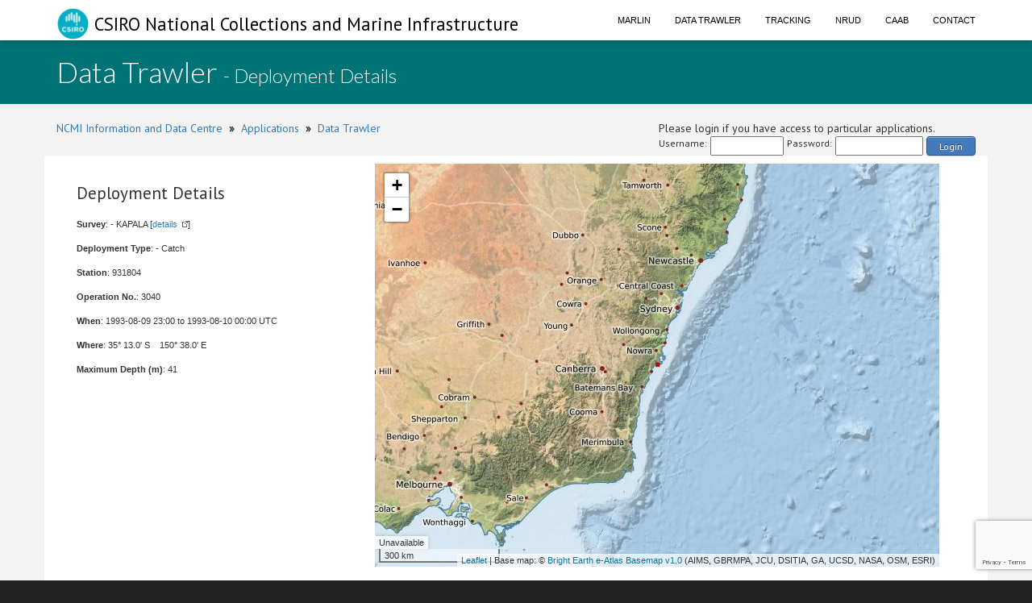

--- FILE ---
content_type: text/html;charset=UTF-8
request_url: https://www.cmar.csiro.au/data/trawler/deployment_details.cfm?deployment_id=81406
body_size: 14860
content:
<!doctype html>
<html lang="en">
<head>
<title>Data Trawler</title>
<meta name="viewport" content="width=device-width, initial-scale=1, shrink-to-fit=no">
<meta http-equiv="Content-Type" content="text/html; charset=UTF-8">
<link rel="stylesheet" href="/data/common/bootstrap3/css/bootstrap.css" />
<link rel="stylesheet" href="/data/common/web_media/idc/font-awesome.css" />
<link rel="stylesheet" href="/data/common/web_media/idc/style.css" />
<link rel="stylesheet" href="/data/common/web_media/idc/syntax.css" />
<link href="https://fonts.googleapis.com/css?family=Lato:400,300|PT+Sans" rel="stylesheet" type="text/css">
<link href="/data/common/web_media/css/trawler.css" rel="stylesheet" type="text/css">
<link href="/data/common/jquery/select2-4.0.7/css/select2.min.css" rel="stylesheet" type="text/css">
<link href="/data/common/jquery/select2-4.0.7/css/select2-bootstrap.min.css" rel="stylesheet" type="text/css">
<link href="/data/common/jquery/ui/jquery-ui-1.9.2.custom.css" rel="stylesheet" type="text/css">
<link href="/data/common/jquery/datatables/datatables.min.css" rel="stylesheet" type="text/css">
<script type="text/javascript" language="JavaScript" src="/data/common/jquery/jquery-1.10.2.min.js"></script>
<script type="text/javascript" language="JavaScript" src="/data/common/jquery/jquery.tablesorter.min.js"></script>
<script type="text/javascript" language="JavaScript" src="/data/common/jquery/ui/jquery-ui-1.9.2.custom.min.js"></script>
<script type="text/javascript" language="JavaScript" src="/data/common/jquery/jquery-ui-timepicker-addon.js"></script>
<script type="text/javascript" language="JavaScript" src="/data/common/jquery/jquery.shorten.1.0.js"></script>
<script type="text/javascript" language="JavaScript" src="/data/common/jquery/select2-4.0.7/js/select2.min.js"></script>
<script type="text/javascript" language="JavaScript" src="/data/common/jquery/jquery.chained.js"></script>
<script type="text/javascript" language="JavaScript" src="/data/common/jquery/datatables/datatables.min.js"></script>
<script src="/data/common/bootstrap3/js/bootstrap.js"></script>
<script src="/data/common/plotly.js-1.54.5/dist/plotly.min.js" charset="utf-8"></script>
<script src="https://www.google.com/recaptcha/api.js"></script>
<script>function onSubmit(token) {document.getElementById("login-process-form").submit();}</script>
<!-- Global site tag (gtag.js) - Google Analytics -->
<script async src="https://www.googletagmanager.com/gtag/js?id=UA-46122762-1"></script>
<script>
window.dataLayer = window.dataLayer || [];
function gtag(){dataLayer.push(arguments);}
gtag('js', new Date());
gtag('config', 'UA-46122762-1');
</script>
<!-- Global site tag (gtag.js) - Google Analytics -->
<script async src="https://www.googletagmanager.com/gtag/js?id=UA-46122762-7"></script>
<script>
window.dataLayer = window.dataLayer || [];
function gtag(){dataLayer.push(arguments);}
gtag('js', new Date());
gtag('config', 'UA-46122762-7');
</script>
<style type="text/css">
.left_col {float:left; width:500px; margin-left:10px}
.right_col {float:right; width:800px; margin-left:20px}
</style>
<style type="text/css">
img.tooltip_icon {border: none;}
/**
* Map Examples Specific
*/
.smallmap {
width: 700px;
height: 350px;
border: 1px solid #ccc;
}
.smallermap {
width: 500px;
height: 200px;
border: 1px solid #ccc;
}
.smallestmap {
width: 400px;
height: 200px;
border: 1px solid #ccc;
}
#tags {
display: none;
}
</style>
</head>
<body>
<div id="header">
<nav class="navbar navbar-fixed-top">
<div class="container">
<div class="navbar-header">
<a class="navbar-brand" href="https://research.csiro.au/ncmi-idc/">
<div id="logo"><img src="/data/common/web_media/icons/csiro_small_logo_plain.png"> CSIRO National Collections and Marine Infrastructure</div>
</a>
<button type="button" class="navbar-toggle collapsed" data-toggle="collapse" data-target="#navigationbar" aria-expanded="false">
<span class="sr-only">Toggle navigation</span>
<span class="icon-bar"></span>
<span class="icon-bar"></span>
<span class="icon-bar"></span>
</button>
</div>
<div class="collapse navbar-collapse" id="navigationbar">
<ul class="nav navbar-nav navbar-right">
<li><a title="Marlin metadata catalogue" href="https://marlin.csiro.au">Marlin</a></li>
<li><a title="Data Trawler - download marine data" href="/data/trawler/">Data Trawler</a></li>
<li><a title="Data Tracking" href="/data/tracking/">Tracking</a></li>
<li><a title="NRUD - Near Real-time Underway Data" href="/data/underway/">NRUD</a></li>
<li><a title="CAAB - marine taxonomic catalogue" href="/data/caab/">CAAB</a></li>
<li><a title="Send the Data Centre a request" href="/data/requests/">Contact</a></li>
</ul>
</div>
</div>
</nav>
</div>
<div id="title" class="container-fluid">
<div class="container">
<h1>
Data Trawler <span style="font-size:24px"> - Deployment Details</span>
</h1>
</div>
</div>
<div class="container" id="content">
<div>
<div class="pull-left">
<a href="https://research.csiro.au/ncmi-idc/">NCMI Information and Data Centre</a> &nbsp;<b>&raquo;</b>&nbsp; 
<a href="/data/">Applications</a>
&nbsp;<b>&raquo;</b>&nbsp; <a href="/data/trawler/">Data Trawler</a>
</div>
<div class="pull-right">
Please login if you have access to particular applications.
<span style="font-size:12px;">
<form id='login-process-form' action="/data/trawler/login_process.cfm" method="post" style="display:flex;"><div style="margin-right:4px;"> Username: </div><input name="username" type="text" size="12" style="margin-right:4px;"><div style="margin-right:4px;"> Password: </div><input name="password" type="password" size="15" style="margin-right:4px;" autocomplete="off"><button class="g-recaptcha button-link"
data-sitekey="6LeakuQZAAAAAE_YgqBDlbFYAuTgVRFSm_VO8HQN"
data-callback='onSubmit' data-action='login' id="use_now_utc">Login</button></form>
</span>
</div>
<div style="clear:both;"></div>
</div>
<div class="row">
<link rel="stylesheet" href="/data/common/leaflet/leaflet.css" />
<script src="/data/common/leaflet/leaflet.js"></script>
<link rel="stylesheet" href="/data/common/leaflet/L.Control.MousePosition.css" />
<script src="/data/common/leaflet/L.Control.MousePosition.js"></script>
<style type="text/css">
.left_col {float:left; width:350px; margin-left:10px}
.right_col {float:left; width:350px; margin-left:20px}
.spacer { clear : both; }
</style>
<style>
#map { height: 500px; width:700px;}
</style>
<div>
<div class="left_col">
<h3>Deployment Details</h3>
<p><b>Survey</b>: - KAPALA [<a class="external" href="survey_details.cfm?survey=KAPALA">details</a>]</p>
<p><b>Deployment Type</b>: - Catch </p>
<p><b>Station</b>: 931804</p>
<p><b>Operation No.</b>: 3040</p>
<p><b>When</b>: 
1993-08-09 23:00
to
1993-08-10 00:00
UTC
</p>
<p><b>Where</b>: 
35&deg; 13.0' S &nbsp;&nbsp;
150&deg; 38.0' E
</p>
<p><b>Maximum Depth (m)</b>: 41 </p>
</div>
<div class="right_col">
<div id="map"></div>
</div>
<div class="spacer"></div>
</div>
<div id="indent">
<h5>Gear used</h5>
<table class="data_border">
<tr><th>Net</th><th>Sample</th><th>Start</th><th>End</th><th>Start depth</th><th>End depth</th><th>Method</th><th>Effort</th></tr>
<tr>
<td> 
Engel ballon </td>
<td></td>
<td>1993-08-09 23:00</td>
<td>1993-08-10 00:00</td>
<td>37</td>
<td>41</td>
<td>?</td>
<td>60 Minutes</td>
</tr>
</table>
</div>
<h4>Catch Composition</h4>
<div id="indent">
<table class="table">
<tr ><th>CAAB</th><Th>Taxa</th><th>Count</th> <th>Weight (kg)</th></tr>
<tr class="rowon">
<td><a href="/data/caab/taxon_report.cfm?caab_code=37019004">37019004</a> </td>
<td>
<i>Sphyrna zygaena</i> </td>
<td>1</td>
<td></td>
</tr>
<tr class="rowon">
<td><a href="/data/caab/taxon_report.cfm?caab_code=37469002">37469002</a> </td>
<td>
<i>Allomycterus pilatus</i> </td>
<td>2</td>
<td></td>
</tr>
<tr class="rowon">
<td><a href="/data/caab/taxon_report.cfm?caab_code=37027006">37027006</a> </td>
<td>
<i>Trygonorrhina fasciata</i> </td>
<td>14</td>
<td></td>
</tr>
<tr class="rowon">
<td><a href="/data/caab/taxon_report.cfm?caab_code=37027009">37027009</a> </td>
<td>
<i>Aptychotrema rostrata</i> </td>
<td>3</td>
<td></td>
</tr>
<tr class="rowon">
<td><a href="/data/caab/taxon_report.cfm?caab_code=37038004">37038004</a> </td>
<td>
<i>Urolophus paucimaculatus</i> </td>
<td>15</td>
<td></td>
</tr>
<tr class="rowon">
<td><a href="/data/caab/taxon_report.cfm?caab_code=37038018">37038018</a> </td>
<td>
<i>Urolophus kapalensis</i> </td>
<td>15</td>
<td></td>
</tr>
<tr class="rowon">
<td><a href="/data/caab/taxon_report.cfm?caab_code=37039001">37039001</a> </td>
<td>
<i>Myliobatis tenuicaudata</i> </td>
<td>19</td>
<td></td>
</tr>
<tr class="rowon">
<td><a href="/data/caab/taxon_report.cfm?caab_code=37141001">37141001</a> </td>
<td>
<i>Gonorynchus greyi</i> </td>
<td>2</td>
<td></td>
</tr>
<tr class="rowon">
<td><a href="/data/caab/taxon_report.cfm?caab_code=37264004">37264004</a> </td>
<td>
<i>Zeus faber</i> </td>
<td>1</td>
<td></td>
</tr>
<tr class="rowon">
<td><a href="/data/caab/taxon_report.cfm?caab_code=37287045">37287045</a> </td>
<td>
<i>Maxillicosta whitleyi</i> </td>
<td>15</td>
<td></td>
</tr>
<tr class="rowon">
<td><a href="/data/caab/taxon_report.cfm?caab_code=37287048">37287048</a> </td>
<td>
<i>Centropogon australis</i> </td>
<td>2</td>
<td></td>
</tr>
<tr class="rowon">
<td><a href="/data/caab/taxon_report.cfm?caab_code=37288001">37288001</a> </td>
<td>
<i>Chelidonichthys kumu</i> </td>
<td>1</td>
<td></td>
</tr>
<tr class="rowon">
<td><a href="/data/caab/taxon_report.cfm?caab_code=37288002">37288002</a> </td>
<td>
<i>Lepidotrigla papilio</i> </td>
<td>35</td>
<td></td>
</tr>
<tr class="rowon">
<td><a href="/data/caab/taxon_report.cfm?caab_code=37288032">37288032</a> </td>
<td>
<i>Lepidotrigla argus</i> </td>
<td>15</td>
<td></td>
</tr>
<tr class="rowon">
<td><a href="/data/caab/taxon_report.cfm?caab_code=37296007">37296007</a> </td>
<td>
<i>Platycephalus caeruleopunctatus</i> </td>
<td>4</td>
<td></td>
</tr>
<tr class="rowon">
<td><a href="/data/caab/taxon_report.cfm?caab_code=37296036">37296036</a> </td>
<td>
<i>Platycephalus grandispinis</i> </td>
<td>50</td>
<td></td>
</tr>
<tr class="rowon">
<td><a href="/data/caab/taxon_report.cfm?caab_code=37330014">37330014</a> </td>
<td>
<i>Sillago flindersi</i> </td>
<td>5</td>
<td></td>
</tr>
<tr class="rowon">
<td><a href="/data/caab/taxon_report.cfm?caab_code=37337003">37337003</a> </td>
<td>
<i>Trachurus novaezelandiae</i> </td>
<td>15</td>
<td></td>
</tr>
<tr class="rowon">
<td><a href="/data/caab/taxon_report.cfm?caab_code=37337004">37337004</a> </td>
<td>
<i>Caranx georgianus</i> </td>
<td>6</td>
<td></td>
</tr>
<tr class="rowon">
<td><a href="/data/caab/taxon_report.cfm?caab_code=37367002">37367002</a> </td>
<td>
<i>Paristiopterus labiosus</i> </td>
<td>2</td>
<td></td>
</tr>
<tr class="rowon">
<td><a href="/data/caab/taxon_report.cfm?caab_code=37400003">37400003</a> </td>
<td>
<i>Kathetostoma laeve</i> </td>
<td>5</td>
<td></td>
</tr>
<tr class="rowon">
<td><a href="/data/caab/taxon_report.cfm?caab_code=37427001">37427001</a> </td>
<td>
<i>Foetorepus calauropomus</i> </td>
<td>5</td>
<td></td>
</tr>
<tr class="rowon">
<td><a href="/data/caab/taxon_report.cfm?caab_code=37427015">37427015</a> </td>
<td>
<i>Repomucenus calcaratus</i> </td>
<td>5</td>
<td></td>
</tr>
<tr class="rowon">
<td><a href="/data/caab/taxon_report.cfm?caab_code=37460002">37460002</a> </td>
<td>
<i>Pseudorhombus jenynsii</i> </td>
<td>1</td>
<td></td>
</tr>
<tr class="rowon">
<td><a href="/data/caab/taxon_report.cfm?caab_code=37460031">37460031</a> </td>
<td>
<i>Pseudorhombus tenuirastrum</i> </td>
<td>22</td>
<td></td>
</tr>
<tr class="rowon">
<td><a href="/data/caab/taxon_report.cfm?caab_code=37465003">37465003</a> </td>
<td>
<i>Eubalichthys mosaicus</i> </td>
<td>2</td>
<td></td>
</tr>
<tr class="rowon">
<td><a href="/data/caab/taxon_report.cfm?caab_code=37465005">37465005</a> </td>
<td>
<i>Meuschenia scabra</i> </td>
<td>9</td>
<td></td>
</tr>
<tr class="rowon">
<td><a href="/data/caab/taxon_report.cfm?caab_code=37465006">37465006</a> </td>
<td>
<i>Nelusetta ayraud</i> </td>
<td>1</td>
<td></td>
</tr>
<tr class="rowon">
<td><a href="/data/caab/taxon_report.cfm?caab_code=37466002">37466002</a> </td>
<td>
<i>Anoplocapros inermis</i> </td>
<td>35</td>
<td></td>
</tr>
<tr class="rowon">
<td><a href="/data/caab/taxon_report.cfm?caab_code=37466008">37466008</a> </td>
<td>
<i>Tetrosomus reipublicae</i> </td>
<td>35</td>
<td></td>
</tr>
<tr class="rowon">
<td><a href="/data/caab/taxon_report.cfm?caab_code=37024001">37024001</a> </td>
<td>
<i>Squatina australis</i> </td>
<td>2</td>
<td></td>
</tr>
</table>
</div>
<script>
var map = L.map('map', {center: [-35.217, 150.633], zoom:6, minZoom:3});
L.tileLayer.wms('https://www.cmar.csiro.au/geoserver/wms',{
layers:'ea-be:World_Bright-Earth-e-Atlas-basemap',
attribution: 'Base map: &copy; <a href="http://e-atlas.org.au/data/uuid/ac57aa5a-233b-4c2c-bd52-1fb40a31f639">Bright Earth e-Atlas Basemap v1.0</a> (AIMS, GBRMPA, JCU, DSITIA, GA, UCSD, NASA, OSM, ESRI)',
transparent: true}).addTo(map);
var greenIcon = new L.Icon({
iconUrl: 'https://raw.githubusercontent.com/pointhi/leaflet-color-markers/master/img/marker-icon-2x-green.png',
iconSize: [15, 30]
});
var greenIcon = new L.Icon({
// iconUrl: 'https://raw.githubusercontent.com/pointhi/leaflet-color-markers/master/img/marker-icon-2x-green.png',
iconUrl: '/data/common/web_media/icons/rbull[1].gif',
iconSize: [12, 12]
});
L.control.scale({imperial:false,maxWidth:200}).addTo(map);
L.control.mousePosition({numDigits:4}).addTo(map);
var marker = L.marker([-35.217,150.633],{icon:greenIcon}).addTo(map);
</script>
</div>
<div class="pull-left">
<a href="https://research.csiro.au/ncmi-idc/">NCMI Information and Data Centre</a> &nbsp;<b>&raquo;</b>&nbsp;
<a href="/data/">Applications</a>
&nbsp;<b>&raquo;</b>&nbsp; <a href="/data/trawler/">Data Trawler</a>
</div>
</div>
<div id="footer_idc" class="container-fluid">
<div class="container">
<ul class="list-inline list-inline--generous content-area pull-left">
<li>
<a class="list-inline__item" href="http://www.csiro.au/en/About/Footer/Copyright"><span style="color:white;">Copyright</span></a>
</li>
<li>
<a class="list-inline__item" href="http://www.csiro.au/en/About/Footer/Legal-notice"><span style="color:white;">Legal notice and disclaimer</span></a>
</li>
<li>
<a class="list-inline__item" href="http://www.csiro.au/en/About/Access-to-information/Privacy"><span style="color:white;">Your privacy</span></a>
</li>
<li>
<a class="list-inline__item" href="http://www.csiro.au/en/About/Footer/Accessibility"><span style="color:white;">Accessibility</span></a>
</li>
<li class="list-inline__item">
<a class="list-inline__item" href="http://www.csiro.au/en/Contact"><span style="color:white;">CSIRO General enquires</span></a>
</li>
</ul>
</div>
</div>
</div>
</body>
</html>


--- FILE ---
content_type: text/html; charset=utf-8
request_url: https://www.google.com/recaptcha/api2/anchor?ar=1&k=6LeakuQZAAAAAE_YgqBDlbFYAuTgVRFSm_VO8HQN&co=aHR0cHM6Ly93d3cuY21hci5jc2lyby5hdTo0NDM.&hl=en&v=7gg7H51Q-naNfhmCP3_R47ho&size=invisible&sa=login&anchor-ms=20000&execute-ms=15000&cb=o7bajrly066i
body_size: 48274
content:
<!DOCTYPE HTML><html dir="ltr" lang="en"><head><meta http-equiv="Content-Type" content="text/html; charset=UTF-8">
<meta http-equiv="X-UA-Compatible" content="IE=edge">
<title>reCAPTCHA</title>
<style type="text/css">
/* cyrillic-ext */
@font-face {
  font-family: 'Roboto';
  font-style: normal;
  font-weight: 400;
  font-stretch: 100%;
  src: url(//fonts.gstatic.com/s/roboto/v48/KFO7CnqEu92Fr1ME7kSn66aGLdTylUAMa3GUBHMdazTgWw.woff2) format('woff2');
  unicode-range: U+0460-052F, U+1C80-1C8A, U+20B4, U+2DE0-2DFF, U+A640-A69F, U+FE2E-FE2F;
}
/* cyrillic */
@font-face {
  font-family: 'Roboto';
  font-style: normal;
  font-weight: 400;
  font-stretch: 100%;
  src: url(//fonts.gstatic.com/s/roboto/v48/KFO7CnqEu92Fr1ME7kSn66aGLdTylUAMa3iUBHMdazTgWw.woff2) format('woff2');
  unicode-range: U+0301, U+0400-045F, U+0490-0491, U+04B0-04B1, U+2116;
}
/* greek-ext */
@font-face {
  font-family: 'Roboto';
  font-style: normal;
  font-weight: 400;
  font-stretch: 100%;
  src: url(//fonts.gstatic.com/s/roboto/v48/KFO7CnqEu92Fr1ME7kSn66aGLdTylUAMa3CUBHMdazTgWw.woff2) format('woff2');
  unicode-range: U+1F00-1FFF;
}
/* greek */
@font-face {
  font-family: 'Roboto';
  font-style: normal;
  font-weight: 400;
  font-stretch: 100%;
  src: url(//fonts.gstatic.com/s/roboto/v48/KFO7CnqEu92Fr1ME7kSn66aGLdTylUAMa3-UBHMdazTgWw.woff2) format('woff2');
  unicode-range: U+0370-0377, U+037A-037F, U+0384-038A, U+038C, U+038E-03A1, U+03A3-03FF;
}
/* math */
@font-face {
  font-family: 'Roboto';
  font-style: normal;
  font-weight: 400;
  font-stretch: 100%;
  src: url(//fonts.gstatic.com/s/roboto/v48/KFO7CnqEu92Fr1ME7kSn66aGLdTylUAMawCUBHMdazTgWw.woff2) format('woff2');
  unicode-range: U+0302-0303, U+0305, U+0307-0308, U+0310, U+0312, U+0315, U+031A, U+0326-0327, U+032C, U+032F-0330, U+0332-0333, U+0338, U+033A, U+0346, U+034D, U+0391-03A1, U+03A3-03A9, U+03B1-03C9, U+03D1, U+03D5-03D6, U+03F0-03F1, U+03F4-03F5, U+2016-2017, U+2034-2038, U+203C, U+2040, U+2043, U+2047, U+2050, U+2057, U+205F, U+2070-2071, U+2074-208E, U+2090-209C, U+20D0-20DC, U+20E1, U+20E5-20EF, U+2100-2112, U+2114-2115, U+2117-2121, U+2123-214F, U+2190, U+2192, U+2194-21AE, U+21B0-21E5, U+21F1-21F2, U+21F4-2211, U+2213-2214, U+2216-22FF, U+2308-230B, U+2310, U+2319, U+231C-2321, U+2336-237A, U+237C, U+2395, U+239B-23B7, U+23D0, U+23DC-23E1, U+2474-2475, U+25AF, U+25B3, U+25B7, U+25BD, U+25C1, U+25CA, U+25CC, U+25FB, U+266D-266F, U+27C0-27FF, U+2900-2AFF, U+2B0E-2B11, U+2B30-2B4C, U+2BFE, U+3030, U+FF5B, U+FF5D, U+1D400-1D7FF, U+1EE00-1EEFF;
}
/* symbols */
@font-face {
  font-family: 'Roboto';
  font-style: normal;
  font-weight: 400;
  font-stretch: 100%;
  src: url(//fonts.gstatic.com/s/roboto/v48/KFO7CnqEu92Fr1ME7kSn66aGLdTylUAMaxKUBHMdazTgWw.woff2) format('woff2');
  unicode-range: U+0001-000C, U+000E-001F, U+007F-009F, U+20DD-20E0, U+20E2-20E4, U+2150-218F, U+2190, U+2192, U+2194-2199, U+21AF, U+21E6-21F0, U+21F3, U+2218-2219, U+2299, U+22C4-22C6, U+2300-243F, U+2440-244A, U+2460-24FF, U+25A0-27BF, U+2800-28FF, U+2921-2922, U+2981, U+29BF, U+29EB, U+2B00-2BFF, U+4DC0-4DFF, U+FFF9-FFFB, U+10140-1018E, U+10190-1019C, U+101A0, U+101D0-101FD, U+102E0-102FB, U+10E60-10E7E, U+1D2C0-1D2D3, U+1D2E0-1D37F, U+1F000-1F0FF, U+1F100-1F1AD, U+1F1E6-1F1FF, U+1F30D-1F30F, U+1F315, U+1F31C, U+1F31E, U+1F320-1F32C, U+1F336, U+1F378, U+1F37D, U+1F382, U+1F393-1F39F, U+1F3A7-1F3A8, U+1F3AC-1F3AF, U+1F3C2, U+1F3C4-1F3C6, U+1F3CA-1F3CE, U+1F3D4-1F3E0, U+1F3ED, U+1F3F1-1F3F3, U+1F3F5-1F3F7, U+1F408, U+1F415, U+1F41F, U+1F426, U+1F43F, U+1F441-1F442, U+1F444, U+1F446-1F449, U+1F44C-1F44E, U+1F453, U+1F46A, U+1F47D, U+1F4A3, U+1F4B0, U+1F4B3, U+1F4B9, U+1F4BB, U+1F4BF, U+1F4C8-1F4CB, U+1F4D6, U+1F4DA, U+1F4DF, U+1F4E3-1F4E6, U+1F4EA-1F4ED, U+1F4F7, U+1F4F9-1F4FB, U+1F4FD-1F4FE, U+1F503, U+1F507-1F50B, U+1F50D, U+1F512-1F513, U+1F53E-1F54A, U+1F54F-1F5FA, U+1F610, U+1F650-1F67F, U+1F687, U+1F68D, U+1F691, U+1F694, U+1F698, U+1F6AD, U+1F6B2, U+1F6B9-1F6BA, U+1F6BC, U+1F6C6-1F6CF, U+1F6D3-1F6D7, U+1F6E0-1F6EA, U+1F6F0-1F6F3, U+1F6F7-1F6FC, U+1F700-1F7FF, U+1F800-1F80B, U+1F810-1F847, U+1F850-1F859, U+1F860-1F887, U+1F890-1F8AD, U+1F8B0-1F8BB, U+1F8C0-1F8C1, U+1F900-1F90B, U+1F93B, U+1F946, U+1F984, U+1F996, U+1F9E9, U+1FA00-1FA6F, U+1FA70-1FA7C, U+1FA80-1FA89, U+1FA8F-1FAC6, U+1FACE-1FADC, U+1FADF-1FAE9, U+1FAF0-1FAF8, U+1FB00-1FBFF;
}
/* vietnamese */
@font-face {
  font-family: 'Roboto';
  font-style: normal;
  font-weight: 400;
  font-stretch: 100%;
  src: url(//fonts.gstatic.com/s/roboto/v48/KFO7CnqEu92Fr1ME7kSn66aGLdTylUAMa3OUBHMdazTgWw.woff2) format('woff2');
  unicode-range: U+0102-0103, U+0110-0111, U+0128-0129, U+0168-0169, U+01A0-01A1, U+01AF-01B0, U+0300-0301, U+0303-0304, U+0308-0309, U+0323, U+0329, U+1EA0-1EF9, U+20AB;
}
/* latin-ext */
@font-face {
  font-family: 'Roboto';
  font-style: normal;
  font-weight: 400;
  font-stretch: 100%;
  src: url(//fonts.gstatic.com/s/roboto/v48/KFO7CnqEu92Fr1ME7kSn66aGLdTylUAMa3KUBHMdazTgWw.woff2) format('woff2');
  unicode-range: U+0100-02BA, U+02BD-02C5, U+02C7-02CC, U+02CE-02D7, U+02DD-02FF, U+0304, U+0308, U+0329, U+1D00-1DBF, U+1E00-1E9F, U+1EF2-1EFF, U+2020, U+20A0-20AB, U+20AD-20C0, U+2113, U+2C60-2C7F, U+A720-A7FF;
}
/* latin */
@font-face {
  font-family: 'Roboto';
  font-style: normal;
  font-weight: 400;
  font-stretch: 100%;
  src: url(//fonts.gstatic.com/s/roboto/v48/KFO7CnqEu92Fr1ME7kSn66aGLdTylUAMa3yUBHMdazQ.woff2) format('woff2');
  unicode-range: U+0000-00FF, U+0131, U+0152-0153, U+02BB-02BC, U+02C6, U+02DA, U+02DC, U+0304, U+0308, U+0329, U+2000-206F, U+20AC, U+2122, U+2191, U+2193, U+2212, U+2215, U+FEFF, U+FFFD;
}
/* cyrillic-ext */
@font-face {
  font-family: 'Roboto';
  font-style: normal;
  font-weight: 500;
  font-stretch: 100%;
  src: url(//fonts.gstatic.com/s/roboto/v48/KFO7CnqEu92Fr1ME7kSn66aGLdTylUAMa3GUBHMdazTgWw.woff2) format('woff2');
  unicode-range: U+0460-052F, U+1C80-1C8A, U+20B4, U+2DE0-2DFF, U+A640-A69F, U+FE2E-FE2F;
}
/* cyrillic */
@font-face {
  font-family: 'Roboto';
  font-style: normal;
  font-weight: 500;
  font-stretch: 100%;
  src: url(//fonts.gstatic.com/s/roboto/v48/KFO7CnqEu92Fr1ME7kSn66aGLdTylUAMa3iUBHMdazTgWw.woff2) format('woff2');
  unicode-range: U+0301, U+0400-045F, U+0490-0491, U+04B0-04B1, U+2116;
}
/* greek-ext */
@font-face {
  font-family: 'Roboto';
  font-style: normal;
  font-weight: 500;
  font-stretch: 100%;
  src: url(//fonts.gstatic.com/s/roboto/v48/KFO7CnqEu92Fr1ME7kSn66aGLdTylUAMa3CUBHMdazTgWw.woff2) format('woff2');
  unicode-range: U+1F00-1FFF;
}
/* greek */
@font-face {
  font-family: 'Roboto';
  font-style: normal;
  font-weight: 500;
  font-stretch: 100%;
  src: url(//fonts.gstatic.com/s/roboto/v48/KFO7CnqEu92Fr1ME7kSn66aGLdTylUAMa3-UBHMdazTgWw.woff2) format('woff2');
  unicode-range: U+0370-0377, U+037A-037F, U+0384-038A, U+038C, U+038E-03A1, U+03A3-03FF;
}
/* math */
@font-face {
  font-family: 'Roboto';
  font-style: normal;
  font-weight: 500;
  font-stretch: 100%;
  src: url(//fonts.gstatic.com/s/roboto/v48/KFO7CnqEu92Fr1ME7kSn66aGLdTylUAMawCUBHMdazTgWw.woff2) format('woff2');
  unicode-range: U+0302-0303, U+0305, U+0307-0308, U+0310, U+0312, U+0315, U+031A, U+0326-0327, U+032C, U+032F-0330, U+0332-0333, U+0338, U+033A, U+0346, U+034D, U+0391-03A1, U+03A3-03A9, U+03B1-03C9, U+03D1, U+03D5-03D6, U+03F0-03F1, U+03F4-03F5, U+2016-2017, U+2034-2038, U+203C, U+2040, U+2043, U+2047, U+2050, U+2057, U+205F, U+2070-2071, U+2074-208E, U+2090-209C, U+20D0-20DC, U+20E1, U+20E5-20EF, U+2100-2112, U+2114-2115, U+2117-2121, U+2123-214F, U+2190, U+2192, U+2194-21AE, U+21B0-21E5, U+21F1-21F2, U+21F4-2211, U+2213-2214, U+2216-22FF, U+2308-230B, U+2310, U+2319, U+231C-2321, U+2336-237A, U+237C, U+2395, U+239B-23B7, U+23D0, U+23DC-23E1, U+2474-2475, U+25AF, U+25B3, U+25B7, U+25BD, U+25C1, U+25CA, U+25CC, U+25FB, U+266D-266F, U+27C0-27FF, U+2900-2AFF, U+2B0E-2B11, U+2B30-2B4C, U+2BFE, U+3030, U+FF5B, U+FF5D, U+1D400-1D7FF, U+1EE00-1EEFF;
}
/* symbols */
@font-face {
  font-family: 'Roboto';
  font-style: normal;
  font-weight: 500;
  font-stretch: 100%;
  src: url(//fonts.gstatic.com/s/roboto/v48/KFO7CnqEu92Fr1ME7kSn66aGLdTylUAMaxKUBHMdazTgWw.woff2) format('woff2');
  unicode-range: U+0001-000C, U+000E-001F, U+007F-009F, U+20DD-20E0, U+20E2-20E4, U+2150-218F, U+2190, U+2192, U+2194-2199, U+21AF, U+21E6-21F0, U+21F3, U+2218-2219, U+2299, U+22C4-22C6, U+2300-243F, U+2440-244A, U+2460-24FF, U+25A0-27BF, U+2800-28FF, U+2921-2922, U+2981, U+29BF, U+29EB, U+2B00-2BFF, U+4DC0-4DFF, U+FFF9-FFFB, U+10140-1018E, U+10190-1019C, U+101A0, U+101D0-101FD, U+102E0-102FB, U+10E60-10E7E, U+1D2C0-1D2D3, U+1D2E0-1D37F, U+1F000-1F0FF, U+1F100-1F1AD, U+1F1E6-1F1FF, U+1F30D-1F30F, U+1F315, U+1F31C, U+1F31E, U+1F320-1F32C, U+1F336, U+1F378, U+1F37D, U+1F382, U+1F393-1F39F, U+1F3A7-1F3A8, U+1F3AC-1F3AF, U+1F3C2, U+1F3C4-1F3C6, U+1F3CA-1F3CE, U+1F3D4-1F3E0, U+1F3ED, U+1F3F1-1F3F3, U+1F3F5-1F3F7, U+1F408, U+1F415, U+1F41F, U+1F426, U+1F43F, U+1F441-1F442, U+1F444, U+1F446-1F449, U+1F44C-1F44E, U+1F453, U+1F46A, U+1F47D, U+1F4A3, U+1F4B0, U+1F4B3, U+1F4B9, U+1F4BB, U+1F4BF, U+1F4C8-1F4CB, U+1F4D6, U+1F4DA, U+1F4DF, U+1F4E3-1F4E6, U+1F4EA-1F4ED, U+1F4F7, U+1F4F9-1F4FB, U+1F4FD-1F4FE, U+1F503, U+1F507-1F50B, U+1F50D, U+1F512-1F513, U+1F53E-1F54A, U+1F54F-1F5FA, U+1F610, U+1F650-1F67F, U+1F687, U+1F68D, U+1F691, U+1F694, U+1F698, U+1F6AD, U+1F6B2, U+1F6B9-1F6BA, U+1F6BC, U+1F6C6-1F6CF, U+1F6D3-1F6D7, U+1F6E0-1F6EA, U+1F6F0-1F6F3, U+1F6F7-1F6FC, U+1F700-1F7FF, U+1F800-1F80B, U+1F810-1F847, U+1F850-1F859, U+1F860-1F887, U+1F890-1F8AD, U+1F8B0-1F8BB, U+1F8C0-1F8C1, U+1F900-1F90B, U+1F93B, U+1F946, U+1F984, U+1F996, U+1F9E9, U+1FA00-1FA6F, U+1FA70-1FA7C, U+1FA80-1FA89, U+1FA8F-1FAC6, U+1FACE-1FADC, U+1FADF-1FAE9, U+1FAF0-1FAF8, U+1FB00-1FBFF;
}
/* vietnamese */
@font-face {
  font-family: 'Roboto';
  font-style: normal;
  font-weight: 500;
  font-stretch: 100%;
  src: url(//fonts.gstatic.com/s/roboto/v48/KFO7CnqEu92Fr1ME7kSn66aGLdTylUAMa3OUBHMdazTgWw.woff2) format('woff2');
  unicode-range: U+0102-0103, U+0110-0111, U+0128-0129, U+0168-0169, U+01A0-01A1, U+01AF-01B0, U+0300-0301, U+0303-0304, U+0308-0309, U+0323, U+0329, U+1EA0-1EF9, U+20AB;
}
/* latin-ext */
@font-face {
  font-family: 'Roboto';
  font-style: normal;
  font-weight: 500;
  font-stretch: 100%;
  src: url(//fonts.gstatic.com/s/roboto/v48/KFO7CnqEu92Fr1ME7kSn66aGLdTylUAMa3KUBHMdazTgWw.woff2) format('woff2');
  unicode-range: U+0100-02BA, U+02BD-02C5, U+02C7-02CC, U+02CE-02D7, U+02DD-02FF, U+0304, U+0308, U+0329, U+1D00-1DBF, U+1E00-1E9F, U+1EF2-1EFF, U+2020, U+20A0-20AB, U+20AD-20C0, U+2113, U+2C60-2C7F, U+A720-A7FF;
}
/* latin */
@font-face {
  font-family: 'Roboto';
  font-style: normal;
  font-weight: 500;
  font-stretch: 100%;
  src: url(//fonts.gstatic.com/s/roboto/v48/KFO7CnqEu92Fr1ME7kSn66aGLdTylUAMa3yUBHMdazQ.woff2) format('woff2');
  unicode-range: U+0000-00FF, U+0131, U+0152-0153, U+02BB-02BC, U+02C6, U+02DA, U+02DC, U+0304, U+0308, U+0329, U+2000-206F, U+20AC, U+2122, U+2191, U+2193, U+2212, U+2215, U+FEFF, U+FFFD;
}
/* cyrillic-ext */
@font-face {
  font-family: 'Roboto';
  font-style: normal;
  font-weight: 900;
  font-stretch: 100%;
  src: url(//fonts.gstatic.com/s/roboto/v48/KFO7CnqEu92Fr1ME7kSn66aGLdTylUAMa3GUBHMdazTgWw.woff2) format('woff2');
  unicode-range: U+0460-052F, U+1C80-1C8A, U+20B4, U+2DE0-2DFF, U+A640-A69F, U+FE2E-FE2F;
}
/* cyrillic */
@font-face {
  font-family: 'Roboto';
  font-style: normal;
  font-weight: 900;
  font-stretch: 100%;
  src: url(//fonts.gstatic.com/s/roboto/v48/KFO7CnqEu92Fr1ME7kSn66aGLdTylUAMa3iUBHMdazTgWw.woff2) format('woff2');
  unicode-range: U+0301, U+0400-045F, U+0490-0491, U+04B0-04B1, U+2116;
}
/* greek-ext */
@font-face {
  font-family: 'Roboto';
  font-style: normal;
  font-weight: 900;
  font-stretch: 100%;
  src: url(//fonts.gstatic.com/s/roboto/v48/KFO7CnqEu92Fr1ME7kSn66aGLdTylUAMa3CUBHMdazTgWw.woff2) format('woff2');
  unicode-range: U+1F00-1FFF;
}
/* greek */
@font-face {
  font-family: 'Roboto';
  font-style: normal;
  font-weight: 900;
  font-stretch: 100%;
  src: url(//fonts.gstatic.com/s/roboto/v48/KFO7CnqEu92Fr1ME7kSn66aGLdTylUAMa3-UBHMdazTgWw.woff2) format('woff2');
  unicode-range: U+0370-0377, U+037A-037F, U+0384-038A, U+038C, U+038E-03A1, U+03A3-03FF;
}
/* math */
@font-face {
  font-family: 'Roboto';
  font-style: normal;
  font-weight: 900;
  font-stretch: 100%;
  src: url(//fonts.gstatic.com/s/roboto/v48/KFO7CnqEu92Fr1ME7kSn66aGLdTylUAMawCUBHMdazTgWw.woff2) format('woff2');
  unicode-range: U+0302-0303, U+0305, U+0307-0308, U+0310, U+0312, U+0315, U+031A, U+0326-0327, U+032C, U+032F-0330, U+0332-0333, U+0338, U+033A, U+0346, U+034D, U+0391-03A1, U+03A3-03A9, U+03B1-03C9, U+03D1, U+03D5-03D6, U+03F0-03F1, U+03F4-03F5, U+2016-2017, U+2034-2038, U+203C, U+2040, U+2043, U+2047, U+2050, U+2057, U+205F, U+2070-2071, U+2074-208E, U+2090-209C, U+20D0-20DC, U+20E1, U+20E5-20EF, U+2100-2112, U+2114-2115, U+2117-2121, U+2123-214F, U+2190, U+2192, U+2194-21AE, U+21B0-21E5, U+21F1-21F2, U+21F4-2211, U+2213-2214, U+2216-22FF, U+2308-230B, U+2310, U+2319, U+231C-2321, U+2336-237A, U+237C, U+2395, U+239B-23B7, U+23D0, U+23DC-23E1, U+2474-2475, U+25AF, U+25B3, U+25B7, U+25BD, U+25C1, U+25CA, U+25CC, U+25FB, U+266D-266F, U+27C0-27FF, U+2900-2AFF, U+2B0E-2B11, U+2B30-2B4C, U+2BFE, U+3030, U+FF5B, U+FF5D, U+1D400-1D7FF, U+1EE00-1EEFF;
}
/* symbols */
@font-face {
  font-family: 'Roboto';
  font-style: normal;
  font-weight: 900;
  font-stretch: 100%;
  src: url(//fonts.gstatic.com/s/roboto/v48/KFO7CnqEu92Fr1ME7kSn66aGLdTylUAMaxKUBHMdazTgWw.woff2) format('woff2');
  unicode-range: U+0001-000C, U+000E-001F, U+007F-009F, U+20DD-20E0, U+20E2-20E4, U+2150-218F, U+2190, U+2192, U+2194-2199, U+21AF, U+21E6-21F0, U+21F3, U+2218-2219, U+2299, U+22C4-22C6, U+2300-243F, U+2440-244A, U+2460-24FF, U+25A0-27BF, U+2800-28FF, U+2921-2922, U+2981, U+29BF, U+29EB, U+2B00-2BFF, U+4DC0-4DFF, U+FFF9-FFFB, U+10140-1018E, U+10190-1019C, U+101A0, U+101D0-101FD, U+102E0-102FB, U+10E60-10E7E, U+1D2C0-1D2D3, U+1D2E0-1D37F, U+1F000-1F0FF, U+1F100-1F1AD, U+1F1E6-1F1FF, U+1F30D-1F30F, U+1F315, U+1F31C, U+1F31E, U+1F320-1F32C, U+1F336, U+1F378, U+1F37D, U+1F382, U+1F393-1F39F, U+1F3A7-1F3A8, U+1F3AC-1F3AF, U+1F3C2, U+1F3C4-1F3C6, U+1F3CA-1F3CE, U+1F3D4-1F3E0, U+1F3ED, U+1F3F1-1F3F3, U+1F3F5-1F3F7, U+1F408, U+1F415, U+1F41F, U+1F426, U+1F43F, U+1F441-1F442, U+1F444, U+1F446-1F449, U+1F44C-1F44E, U+1F453, U+1F46A, U+1F47D, U+1F4A3, U+1F4B0, U+1F4B3, U+1F4B9, U+1F4BB, U+1F4BF, U+1F4C8-1F4CB, U+1F4D6, U+1F4DA, U+1F4DF, U+1F4E3-1F4E6, U+1F4EA-1F4ED, U+1F4F7, U+1F4F9-1F4FB, U+1F4FD-1F4FE, U+1F503, U+1F507-1F50B, U+1F50D, U+1F512-1F513, U+1F53E-1F54A, U+1F54F-1F5FA, U+1F610, U+1F650-1F67F, U+1F687, U+1F68D, U+1F691, U+1F694, U+1F698, U+1F6AD, U+1F6B2, U+1F6B9-1F6BA, U+1F6BC, U+1F6C6-1F6CF, U+1F6D3-1F6D7, U+1F6E0-1F6EA, U+1F6F0-1F6F3, U+1F6F7-1F6FC, U+1F700-1F7FF, U+1F800-1F80B, U+1F810-1F847, U+1F850-1F859, U+1F860-1F887, U+1F890-1F8AD, U+1F8B0-1F8BB, U+1F8C0-1F8C1, U+1F900-1F90B, U+1F93B, U+1F946, U+1F984, U+1F996, U+1F9E9, U+1FA00-1FA6F, U+1FA70-1FA7C, U+1FA80-1FA89, U+1FA8F-1FAC6, U+1FACE-1FADC, U+1FADF-1FAE9, U+1FAF0-1FAF8, U+1FB00-1FBFF;
}
/* vietnamese */
@font-face {
  font-family: 'Roboto';
  font-style: normal;
  font-weight: 900;
  font-stretch: 100%;
  src: url(//fonts.gstatic.com/s/roboto/v48/KFO7CnqEu92Fr1ME7kSn66aGLdTylUAMa3OUBHMdazTgWw.woff2) format('woff2');
  unicode-range: U+0102-0103, U+0110-0111, U+0128-0129, U+0168-0169, U+01A0-01A1, U+01AF-01B0, U+0300-0301, U+0303-0304, U+0308-0309, U+0323, U+0329, U+1EA0-1EF9, U+20AB;
}
/* latin-ext */
@font-face {
  font-family: 'Roboto';
  font-style: normal;
  font-weight: 900;
  font-stretch: 100%;
  src: url(//fonts.gstatic.com/s/roboto/v48/KFO7CnqEu92Fr1ME7kSn66aGLdTylUAMa3KUBHMdazTgWw.woff2) format('woff2');
  unicode-range: U+0100-02BA, U+02BD-02C5, U+02C7-02CC, U+02CE-02D7, U+02DD-02FF, U+0304, U+0308, U+0329, U+1D00-1DBF, U+1E00-1E9F, U+1EF2-1EFF, U+2020, U+20A0-20AB, U+20AD-20C0, U+2113, U+2C60-2C7F, U+A720-A7FF;
}
/* latin */
@font-face {
  font-family: 'Roboto';
  font-style: normal;
  font-weight: 900;
  font-stretch: 100%;
  src: url(//fonts.gstatic.com/s/roboto/v48/KFO7CnqEu92Fr1ME7kSn66aGLdTylUAMa3yUBHMdazQ.woff2) format('woff2');
  unicode-range: U+0000-00FF, U+0131, U+0152-0153, U+02BB-02BC, U+02C6, U+02DA, U+02DC, U+0304, U+0308, U+0329, U+2000-206F, U+20AC, U+2122, U+2191, U+2193, U+2212, U+2215, U+FEFF, U+FFFD;
}

</style>
<link rel="stylesheet" type="text/css" href="https://www.gstatic.com/recaptcha/releases/7gg7H51Q-naNfhmCP3_R47ho/styles__ltr.css">
<script nonce="wdtzotwwXdVSAO3UjmcZ4w" type="text/javascript">window['__recaptcha_api'] = 'https://www.google.com/recaptcha/api2/';</script>
<script type="text/javascript" src="https://www.gstatic.com/recaptcha/releases/7gg7H51Q-naNfhmCP3_R47ho/recaptcha__en.js" nonce="wdtzotwwXdVSAO3UjmcZ4w">
      
    </script></head>
<body><div id="rc-anchor-alert" class="rc-anchor-alert"></div>
<input type="hidden" id="recaptcha-token" value="[base64]">
<script type="text/javascript" nonce="wdtzotwwXdVSAO3UjmcZ4w">
      recaptcha.anchor.Main.init("[\x22ainput\x22,[\x22bgdata\x22,\x22\x22,\[base64]/[base64]/[base64]/KE4oMTI0LHYsdi5HKSxMWihsLHYpKTpOKDEyNCx2LGwpLFYpLHYpLFQpKSxGKDE3MSx2KX0scjc9ZnVuY3Rpb24obCl7cmV0dXJuIGx9LEM9ZnVuY3Rpb24obCxWLHYpe04odixsLFYpLFZbYWtdPTI3OTZ9LG49ZnVuY3Rpb24obCxWKXtWLlg9KChWLlg/[base64]/[base64]/[base64]/[base64]/[base64]/[base64]/[base64]/[base64]/[base64]/[base64]/[base64]\\u003d\x22,\[base64]\x22,\x22w5ZuMhVYLMKpDhTCsMObwqDDsFrCvxQGWn8IB8KYUMO2wpnDpThWYWfCqMOrLMO/QE5SCxt9w7nCg1QDLWQYw47DocO4w4dbwoLDhWQQYxcRw73DhAEGwrHDusO0w4wIw6U+MHDCo8OIa8OGw5wyOMKiw7R8cSHDh8OXYcOtSsOtYxnClUfCngrDinXCpMKqOcKGM8OBPXXDpTDDrArDkcOOwrXClMKDw7AWR8O9w75MJh/[base64]/DnH/CqjJEEsOkecKzQcOOP8KPFMK+wrsgw7zDiybCn8OqXsOFwprCo23CgcORw7gQcnkkw5k/[base64]/CjWxnw4DCoXnDgWnCgMOhBsOpb0QkKX7Dn8KBw4U/CxbCvsOlwqPDjcKlw5ovPcKPwoNGb8KaKsOSf8Oew77Du8KWB2rCvgdoDVgVwqM/ZcO+cDhRTsOSwozCg8OuwpZjNsOrw5nDlCUXwovDpsO1w4HDjcK3wrlIw6zCiVrDpynCpcKawqPChMO4wpnCjcOHwpDCm8Kib34BOcKPw4hIwqYeV2fCsVbCocKUwrLDrMOXPMK5wqfCncOXNUw1QzQCTMKxdsO6w4bDjVPCigEDwp/CocKHw5DDoBjDpVHDpBrCsnTCnmYVw7A5wqBUw7t7wqfDtAo6w4lWw7/[base64]/DoMOOwpjCtRnDpsO9wqNow6DDlEXCqiBdGcKWwrXDiDd6Fm7ChEYVO8KsCMKcK8KiRkrDsBt6wr7CoMKgF27CgGpzccOZEsKvwpdMZFXDhiFywrPCjWlSwrXDnxEKV8Kib8O/WkvCgcOAwpDDn3PDslsRKcOKw5bDpMO1KBjCrcKTeMKBw5d6JGrDq0Maw7jDsV8hw6RSwoZ1wovCjMK/woLCnSs2wpXDqihXRMKjFDsMQ8OhK2BNwro0w7QQFDPDuHfCr8Ofw4JDw5DDlMO/[base64]/PjkAw67Dh1VewpUzw5nCg3PCuiLCsg7DqsOnU8KFw4towpAJw6kWO8OWwpLCu0sJXcOTbFfDrETDlMOlbiXDtzVrV05hYcOYNzMrwqIkwqLDhkJWw4PDkcKVw5/CiAt5DcK6wrzDqcOKw7NzwqQAKE50byzCiAHDtzPDi3vCssOeOcKOwovDvw7CpHQfw709HMKWEWnCtsKew5LCoMKLIsK3Who0wpkhwoUMw49CwrMnZ8KqJw0dNRhGSsO7PWPCpsKRw4JSwr/[base64]/w43DowMrT8OGOXQyR0PDrCzChD5Hw4wqFXNBwpQubsOhVhtkw7jDmwTCoMK0w6VGw5LDqcOCwpLCqCARMcKCw4HCt8KGScOhVA7Co0vDjDPDhcKTf8Kuw79AwobDrA5JwpVzwpTDtG05w5LDhX3DnMOqwqLDhsK/JsKNcEBWwqPDkQMtD8KUwowEwqh7w79VNTMWUcKvw5t3FwVZw750w6PDr3ZsXMOreB0TIWnChUbDqSZYwr93w4/DtsOwEcKrWXN9e8OlOMOqwo4Cwq8/DzDDhDtVPcKDQkrChTTCo8OPwos1CMKRasODwpluwqJqw47DgAlawpIJwq5vQcOGd1prw67Cr8KWaDjDtcOkw7JYwrlRwowzWnHDvELDq1LDiSUqcFg/dcOlCMKvw6oTJirDk8KrwrHCi8KZEgvDuDTCicKzSMOSOC3ChMKPw40Uw40hwrDCnkAPwqrCuz/ClsKAwoNyEjVRw5QIw6HCkcODYmXDjhXCqsOsdMOCbzZNwpPDm2fCoxQqcMOBw4pdb8ORfA5GwoAdcMO5dMKIdcOCEEM7wpgbwp3DtMOgwqPDusOcwq1KwqvDlcKSB8O7fMORJ13CjXrDkknCkHc/wqjDocOTw4MjwpXCosOAAMOhwq1Ww6PCqsK+w7/[base64]/[base64]/DjRhBwq3Dhh3CmDfCnMKZwprCscK8LcKCwq5pwqAtUVlSRjdqw4dYw4XDvgHDl8OJwqTClcKXwqDDqsKTUX18CWEcL3UkX13DgsOSwrcfw6MIJcKhPcKVw4LCn8OuRcO7wrXCgEoSOcOCEknCrW4swrzDgz/CtiMRU8O0w70qw5PCoWtFBR3DhMKCwpEVSsK+w7vDu8OPeMK+wrkYUzzCn2rDgThCw4vChFtnQsKtSCPDlV4fwqcnWsKQYMKhN8KgBXcgwogewrVdw5M8w4RTw5fDhTcEcisIZ8K9wq1VNMKjw4PChMOmP8Oew6zDh1QZCMOGU8OmV1TCiXlhwoJYwqnCplprUgcSw4/[base64]/TFPDlgvDu3nDtDxfZ8OkCsOewp7Do8OZwrZcwoZcenpCGMOCwqszPMONcCHCocKAfhXDlh1ddEVcb3zCjsKkwq5+NHvCn8KQU2zDqC3CpsKqw4x9L8OxwrDCvMKNc8OLBHXDjcK2wqMUw57CjsKTw67CjXnCul50w6Uxwotgw7vCu8KTw7DDpMObUsO/K8OEw7RIw6XCqsKrwoFzw6HCoydGJsKyPcO/[base64]/[base64]/[base64]/CgE48csOBwopRJhfCrjwVScOaa8KLwpAdwqhCw6hJwqPDtMKQOcO0fMKnwpLDjwPDjT4Qw6fCu8KOL8KTV8Ole8K6VsKbbsKQGcOpPwwBX8OrBVhtMntswqQ7BcKGw7LCg8O7w4HCuxHDv2/[base64]/Cs8O5w7o0f8K2JwdKw69tGMOOwoV8w7/DmQNFWcOVwpkkWsK7wopYGEFewpsnwpI0wqXDtcKDw4zDkVNTw4sew6jDlyVvE8OWwrl/[base64]/[base64]/DvcOcLDnDoRDCnsKUE11Tw6XCj8K/w4bCosK6wrrCsWcBwrHCnADClsOIHlsDQjpVwoPClsOkw7jCjsKdw5IGTABmXF4JwprDiEDDllbDosOQw4vDhcOvYU/DgS/CusOaw4HDl8Kgwr4qVxHCpgwZNALCrcONNE7CsXDCucO/wp3Cvxg9VjpKwr7DtF3CvjZKP3tZw5vDrDU8TjJPTMKfSsOvWAHDisK+XMK4w6cBNzd7wpLClMKGEsOgHAwxNsO3wrDCuwjCtXorwpjDqMKMwozCgcOkw5rDrMK0wq0/w4bCpMKbJMO/wo7CvQ1OwpkvVWjCgMOKw7bDicKqX8ODRXrDjcOnaTfDk2jDgsKhw4wbDsK2w4XDsUjCt8KWa1dnB8OJMMO7wovCqMK8w6Qpw6nDvFQCw6rDlMKjw4p3BMOOfMKTYm3Cm8OGP8OnwoosDGwgbMKkw5p9wpxyMMKdNMK/wrHCnBHDucKUDcOkN2DDocO4VMKtNsOCw4t4wrrCpsOncg8IYcOeaTUPw6tOw4xzfxcbe8OedxNGdMKmFQbDuFzCo8Kqw5hpw5bDmsKrw5rCksKgVk41wo5sLcKrHBfCgsKAwqRSegd6wqnCgj3CqgYLLMOaw6xQw75sZsKxH8Omw5/DnBQuKB0NSFLDtQPClW7DjsKewo7DocKaRsK6P2oXwovDmnUAIMKQw5DDl1IkI2jClC5QwrBDUsKYCi7DtcO4FcKZTwJ/cSEzEMOLISXCssOMw4kqTHY8woPDuWtIwpTCt8OfaBhJZwxcwpB3wqzCusKewpXCijfCqMOETMOcw4jCsHjDuC3CsUdyRsONfBTDisKxacKYwqhWwrHChSLDisKAwp1gw4llwqHChz0gSsK8L2glwqxww5IdwqLCsFASa8KBw4xTwq/Ds8OAw5XCkQ0cNXDDoMOPwr5/w7fDj3Y6a8O+J8Oew5BBw7xbaQrDucK6worDsTwYw5fCjE4nw63Dgk4lw7rDjWx/wqROaBzCsE7DhcK4woDCqMOFwrFLw7vChsKNFXnDmMKOMMKbw49jw7UNw5DCiz0qwrYFwqzDnXROw7PDlMO3w7lNH3nCq3UDw7fDkWXDl3zDr8OJGsKFLcKhw47CpcOZwqvCjMK7f8Kfwp/[base64]/DlcOYwqPDs0FJFD0DwrFmYgzDkMOGw44yw7I+wpY4wpbDtMKDBAwiwqRdw7TCqUDDpsOdL8OPLsOCwr/DocObbAMIwp0KGVUrCcOTw5PChAbDjMKNwpQuT8KONBwhw4/Do17DuALCu2TCi8Omw4ZuW8OXwrXCusKsEcK9wqZJw4rCtW/[base64]/[base64]/DqgnCh8KSwpTDu8ONPMOtw6p0wqFmPWZoAMOzw6hCw4/Dr8O5wrPCk3zDtMOPOAIqdMKeEDBNVjQbDULDgB8ywqLCjG8PH8OQScOlw5/Cn3nCu2oewqMxVcK9BRYtwoN2NQXDnMKDw6E0wpxjcwfDrW5QKMKSw6hiDMO8DU3CsMKgwp7DqjjCgMONwphLw7JDUMO6YMKZw4rDrcOvWRzCncOlw4DCq8OCPBjCrQnDsTtPw6UnwpPChsO9NkTDmS/[base64]/[base64]/OUDCgQ/CscOOQ3XCgQ14w4dJZ8KFCMK9LVsmTUnClG/CncKfRHvCmEvDrmZAC8K1w5IYwpHClsKQSw5TAGlMCsOhw4rDr8KXwpnDrndhw7d2Y13Cs8OWS1jDucOswrgtLMKnwr/CpkR9eMO0A0XDlR7CocKEWShrwqpmRnrDql8vwoTCqSTDmUFBw71Iw7bDtSY8CcOgVcOtwoUxwp4rwo0qwp3DjsKPwq3CmBPDnMOqSzDDssOXDcKKZlfCshYhwo4wMsKOw7/[base64]/AAvDtcOKwoQSQMKbw73Dm8OewoHDnMKZwovDlknCv3vCpMK6VGLCu8O1dx7DssORw7rCpHjDnsKAHifCr8K0YMKewpHCnQvDk1sHw7YAcW/[base64]/CpQrDsmA9w5/CgirCtVFLw6nCsR5Ew4nDlkd3woXDsWDDvkrDiMKcG8OyH8K+a8KXwrs0wp/[base64]/[base64]/[base64]/DssKaw4TCmsKLw4NHcVUIcUMIXzLCvsOrf2hhw4rDmiHCl2Qmwqs0wr4CwqXDlcOcwoAzw57Ct8K/[base64]/[base64]/DjcKgw43CjFzDn8K8wr52fHdvBFAKwoPDk8OBeT7DkFUBcsOCw7dmw6Aqw6oCIkfCnMKKLkbDo8OSO8Ohw5DCrixEw7/Dv0lfwqQ0wqHCnwrDjsOvwrZaGcKDwrDDs8OMw4XDqMK/woZUNzDDlhl7ecOYwo3Cv8K6w43DiMKaw4DDlMK5PcOqGxfClMOaw78FAwErFsOiHX/[base64]/wpzCucKOY8OAw7kVwpECwr8UwqrDgsObw4zCpsK8M8OLLysjSlhVUcORwppqw5UXwqA6wpbCtjoTQl1bacKLXsKKVVfChMO1fn9xwr7CscORwrfCqm/DnWHCh8OuwpHDp8KUw4w/wpjDqMOcw4vCrilDGsKpwpjDmMKPw5wgZsOUw5DDn8KAw5MoVcO9QQfCrXthw7/Cg8O/eXbCvyJfw6pqeypgcGXCiMKGeywIw5BNwpw5TgNSYGkFw4fDqMOdw6Vywow8CEApRMKPeD5JNcKTwr3CjsKaRsOrI8Orw5fCv8KjPcOEAcO+wpcbwrI2wpvCrMKqw6gRwpN/w5LDtcKDMcKpa8K0dQ/DkMK0w4AhW1vCgcOCNHfDuWjDqzDDunkDdmnCizfDg24MAGNfcsOvO8Oow7dwH0vCqxZBB8OgTTlHwpUvw6nDtcKtCcKwwqrCicK5w5ZUw51pa8KxEnjDk8OiTcOyw5rDgSTCjMO4wrg0H8OyF2jCg8OsLjllE8Ozw4fCgAPDg8O4EUAmw4fDr2jCssONwo/DpcO0XQPDhMKxwqLCjG/CvUAswrrDrsKPwo46w44ywpzCmcKmwqTDmVnDg8KfwqXDiGt3wpw3w6Jvw63CpcKDTMKxw4Iqc8OWe8OpVBnDmcOPw7dJw4jDlg7CpDxhaFbDijMzwrDDtiU1VSHCsS7CmcO9VsKhwrQUe0HDoMKqNnMCw6/CpcORw5nCg8K6csOIwqZBZknCjcKOM0ccwqnCj1zDl8KVw4rDj1rDv2HDhMKnZWdMD8OKw6cAIhfDk8Ogwrh8EiXDrcOvbsKKD106AMK9LzQXDcKLU8KqAWYCQcKYw4LDmMK/GMO9TgkFw7nDhjEvw57CrnfDosODw5UUAQDDvcKDXsOcMcKOTsOMNghQwo4Gwo/CvXnDo8OGOivDtsKIwqXDsMKIB8KYOlACHMKgw7jDmy5gSEIKw5rDhMK7YcKXbltLWsKuwqTDmMOXw5dowonCtMKaFxHCg2Q8dzN/W8OPw7QtwpHDoFTDiMOWCsOcW8OuR1UhwrtJbilVX3oJwqAqw7/[base64]/wpUIwpELPcK2w7VMw7YJOU/ChcOYwp/CjsO9wpXDu8OqwqXDm0TCkcKvw618w7wvw7zDvEjCtXPCoCoUZ8OWw4xow7LDvkzDv0TCsxYHC0DDumrDrHwJw70idVrCrsOpw5/Dn8Okw79LPsO9N8OEBsOHGcKXwo0lw7gRK8OTw4grwpvDq3AwOcONZMOKMsKHLB/CgMKcNyfCtcKJwpzChUnCoVcId8KzwrHClwlBLyxQw7vCrMOowqV7wpYMw6/[base64]/JEYaOxnDusO6L8Ktw40JFiNbZwzDhsKRQ0ZHZU8rasOhVsKSci97Qi/DtsOFTsO8C0FgPTxtRGg4wrDDky1RUsK1wqPCr3XDnS1CwoVawrZPRBQZw4zCmQHCmFDDtMO+w4hAw7RLIcKGw5o4wozDpcKLNHHDtsOfVMKrGcKHw6nCocOHw7fCgx/[base64]/CuUhcf0/Cl8KBTQfDk8Kgw6XDghtCwr7DpcOrwqcfw63CvMOnw5/CkMKpJcKtcGhiTsOKwoo1XVTCnMK4wo/DtWXDrsOOw4LCjMKpS0RwZE3CvTbCksOeGwjCkGPDrDbDmMKSw7xywosvw6zCmsKtw4XCi8KJQT/DrcKWw5AEGihuw5gEBMO+asK7fcKJw5FWwrXDnsKew48ITcO5woLDiXN8wozDkcO8AcKswpc1bMKLRMKRBMOvUsORw4bDk23DpsK9FMKoWQPChB7DmVR1wqp4w5/Du0PCp3bCucKWXcOvdEvDmcOgAcK6WMOVcSzCsMOyw7zDknxVH8ORIMKiwoTDsGTDjcK7wrHDkMKCYsOlw6nDpcOOw6/Cq0sDBsKvLMO/[base64]/ClTnDpsKOJh0ww5lFwoXCu1bDuxMZw71pCio/VcKEKMOCw7rCksOJXkXDssKYc8KEwpoiG8K3w7F3w5zCjCZeQ8KdfFIca8OqwqVdw7/CuCDCuXIlBkDDscKAw4BYwrnClwfCjcK6wrsPw7haD3HCjgRRwpnCjcKxPMK3w4RJw7dJdMOVUlwJwpPCty7Dv8ODw4QRWGwSe1nClHbCt2g/wr3DhFnCrcO2Rn/CpcKdUCDCocK/Dnxrw4/DvMOyw7bDnsKnEF8DF8Klw4JaJ09jwrkjL8KOdMK9wrx7e8KwHikmWMOKNcKaw4TCnsOsw4MyNcKfJg7DkcOaJBrCqsKhwqbCrjvCqcO+L11CF8Ouw77DqnsLw7LCs8OASsK5woJfE8KkSUTCi8KXwpHCpArCmRwUwr8FZlJewq/[base64]/wodSwrhyXMOlYXNswp7DqVvCoMOfwrfCq8OrwrxPJXbCr0Q8wrPCtMO1wpUPwqArwqDDh0/DmWHCgsO8Y8KBwrhNYR1uRMOmZ8OOXy5vIkxZY8OpG8ObS8Odw7dzJCBQwq3Ch8OrDMOWMsOEwr7CmMKiw5jCvGTDijIvaMOjeMKHA8O7BsO1LMKpw7ocwpZ5wpTDrMOqSBFIZ8O6w4/CtmvCuAd/CcOsLGQQVWjCnlJEFWPDiX3DpMO0w67CoWROwrPCuGsLSmhCdMKsw58TwpQHwr5FLVjDs3ohwogdVH3CjUvDjjXDtsK8w7/CswwzMsOew5LCl8OkR3BMWGJTw5Yne8Ofw5/CpBlKw5V9XR9Jw55Sw4rDniQgXGpPw6xlL8O6AMK3w5nDocKtw4Unw4bClFTCpMOjw44AecOvwphfw49lEgh9w74OSMKNFgHDhsOhMsOyRsKrL8OwJ8O3bjLCjcOkLMO4w5IXGB8KwrvCmF/DuAHDjcOoKTXDqUsrwqBHGMKLwow5w5EdZ8KlG8OnBR4zbxIOw6Bsw4XDsDTDn1wFw4fCosOFSycDWMK5wpjDkUAEw6I6esOow7XCo8KIwqjDrhzCpUVpQVswecKaLcKWQMO0KsKDw6tqwqAKw4IoLsOJw6N3e8OdbjMPVcK7wrBtw4bCly8Yaw1ww5NVwofCohhuwr/[base64]/[base64]/CngvDnEDChTHDr1YGDwTCnEzCsxIaY8KrwrQnwpEqwrV7w5sUw6xSZsOkDz/DnFR3NcK0w4sTUCRpwq1fM8KIw5Vdw43Cs8K+woBGDsKUwoAODsKjwqrDrsKFwrTCqzRtw4HCjTcjDsKqKsKuZcO+w4VYw6wyw71jRnPCucOUKW/CnsKAFn9gw5fDkjQMUirCpsOywrkmw6syAVRIdMOLwpPDskrDqMO5RcKtcsKZA8OHQnHCn8Ouw6jCqhoiw63DgcKIwpTDvCtkwpbCjcKtwphCw5ZDw4XDgFxeC23CjcOVasO/w4B5w5HDqiPCogwew5VWw6rDuT/DjggVCMOAM2nDlsKcIzvDtRgQCsKpwrfDicKUc8KtOGtfwqR5M8KkwoTCucKyw73Cp8KVREMfwqzCn3MuFMKSw4DCvQQxEQrDmMKBw502w7fDrwdiHsKKw6HCoQHDgBBXwoLDp8K8w5jClcKwwrhQX8OPJVVPacKYQxZ1aS1bw6rDuiNkwq9Iw5hCw4/DmTZ0wprCoBI9wplzw5x8ZybCicKJwpFyw7d+YQBmw4Q+w63CjsKTERxEInbDilLCq8KEwrzDhQ0Lw4I8w7fDszTDtsK8w7nCtVpww71Qw4ADcsKNw6/DnBzDsWEeZWB8wp3CjSDDugHChw97woXClSvDt2cWw7A9w4vDrwPCmsK0esKlwq3Dv8OSw786NDctw61FN8OpwpzCgVDCvcKsw4svwr7DhMKWwpXCpgFqwrXDigRhAMOXEShlwqfDlcONw7jDlxF/[base64]/DicO+TFrDnsKaw6dRasKywqXCtcKyMC14UHTDvy4+wrBEfMKaKsOVw70LwphTwr/CvsOTLcOuwqVywqjDicOZwr0hw5jCpVvDvMOSF31IwqHCjHc8dcK2e8Kew5/CiMOpw6DCq3LClsKlAnh4w4HCo07Cij7CqUbDn8K4w4QgwqDCgcK0wrpPWmtWKsO5E1AnwqDDthdnTjNHasOSAMO+wrHDtAEJwr/DkUo4w4HDlsOUwoNQwqvCtjXCqHDCrcKKa8KhA8Oqw5kYwpZ0wq3CicOZZGhuaDvCusKBw598w5zCohkTw7R6MsKrwrHDtsKKAsKZwqbDkMKHw6Mzw5doHHpjwqgfBVLDlGjDkMKgS2nCrmDDlTF4fcObw7PDtkw7wq/CtMOjKm9NwqTDncKfaMOWJSfDul7CoQhdwphLRhjCqcOQw6ctVFHDrR7DnsOuEEnDrsKYKkZxS8KbPRpBwpnDicKHHX0lwoUsXnhJw4UsX1HDucKBw6VRCMO/woTDksOpDi3Dk8K/w4/Di0jDusO9w6sTw6k8GyjCjMKFKcOndxTCp8OMCXLClMKgwrgoDkUuw6Y1TnlWdsO+woJawoXCssOYw7x1XSbCsGIAwr1Nw5oXw5Y7w4s/w7LCj8OFw7YNf8KUNSDDgcK3wqVOwojDgXHDscOUw7khGHdMw5bChcOrw7lFFh5vw7nCg1fCuMOybsKiw6DDsFtNwrU9w5sjw7XDr8KMwr9UNEvDim/Cs13Cm8K+CcKawoVKw4vDncO5HF7CoUPCi0fCg3zCn8K5AMOHTMOiUE3CssO+w7vCrcKTeMKSw5fDg8K8T8KzFMKHN8Ovw6YAUcOQDMK5w7bCv8Kow6ADwppFwr1Tw5Ifw7XDr8KUw5fChcKkGiMgZFlNaRF/woYIw6vDs8Otw6rCj3DCrMOyMSw2wpVHAnkhw5l+cUzDpBHCqC92wrRZw7FOwrsow4tdworCiRBeV8ORw7HDrQ95wq/CkUnDisKRO8KUwoXDiMKfwoXDuMOdw6PDklLClEpVw6/[base64]/TRnCmh/Dr8KpIFRmwpAUwrd9wpbDi8OuclASAcKuw4vCgzjDlgHCksKqwpzClxcJbCpxw6J+wqLDolvDvhnDsgxawo3CjXLDmW7DnRfCuMOrw6Afw4F7UG7DuMK0wp85w40vCcO2w4/DpsOzwr3CkgNywqLCucKiCMOdwrHDr8O6w7d8w5HChcK5w6USwq3ClcOAw71rwpvClmAMw67CusK8w7M/w74yw7caA8Omeh7DvFvDgcKPwow3wqPDqMOHVmzCnMKawpfCkUBcHcOZwoh3w6zDtcKDKMKORAzCsQTDvzDClWl4PsKaVCLCoMKDwrcxwrQoZsKywpTChQrCqsOpIUvCrCY/CMK8UcKoOGPCokHCkXDDmnt3ZcKbwpTDvCFmPkl/chxOcmwxw4pxRi7CjU3CscKFw6rCg24wSVzDhDcMfVfCicO6wrUvbMKfClhLw6YUe2ouwpjDjcO5w5jDuF4gwrIpfjU2w5lIw4nDmGFbwokZZsO/wqnDvsKRw4UTw4wUN8OjwpHCocKDBsO/wo7DpCXDhBXDnsO1wpHDnBwpMRdxwp7DkDnDt8KzDDzDsHxMw77CoFzCozYQw7tZwoXDucOHwphtwq7Cjw/DssOZw708FikiwpkuJMKzw6LCnmnDonXClhLCksOZw7tnwqfDrsK+wr3CmS9xeMOhwrPDkMKNwrQ4MVrDgMOTwrpTccO8w6TDgsOJwr/DqsOsw57DoBbDmcKtwq5+w5JNw7c2K8ORecKmwqRsL8K0wozCp8Orw68JbyAwPiLDrkjDvmnDr1DDlH8OTMKEQsO7EcK4ZQN7w5UyJh3CqQHDhcOKFMKLw7jCs0BiwoVBPsO/XcKfwpR/TsKeJcKbHigWw6xGIhUdUcKLw6jDqzzClhd9w6jDgMOIf8Kfw7LDvgPCn8OtZsOIHxpWMsKbDCQJwrBowqEhw5Uvw6x/w5wXQcOiw6Jiw5PDocOdw6E+wpfDvjdaUsK9dMOWJcKSw4TDlm4tQcK+MMKBWFLCs1rDrADDul5qcHXCtzM9w5rDmUfDtGERQMK0w7PDsMOLw5/[base64]/[base64]/[base64]/CmcOkwp8Kw7nCmjVxA8Onw4E/w5vCm0/DqRnDi8Oqw5PChxXCjMOswpzDomfDgsOnwrfCtcK3wrHDqkMAdcO4w70Kw5nClMOCamvCj8OreE7DrCfDvw4pwqjDgijDtm3Dm8KwTR/CiMKpwoJyUsOLTFEiPwzCrk43wr5tNxnDhkTDkMOpw752wpN8w6ZBPMO1wq9pHsKMwpwZdhY3w7vCicOnCsKJTRU+woNCZMKNwrxeFBcmw7fDh8O/w4QbQWnDgMO5R8Oew5/CvcKyw7/[base64]/DgsKYwqMedQrCm1Yvw7vDi8K5fsO8OCTDkgwuw6A+wqolN8OuPcOIwrjCsMODwrUhFw5kWGbDoCLDrzvDj8Osw7YnbsKFw5vDuXcbYF7CoVzCm8OFwqTDnm8Cwq/[base64]/w7F0bW0wesKFw4I1FsOdwrI5woR1wpRtBcKIUmDDiMO0L8KFHsOeMgTCq8OvwrvCkcOKYmVFw7rDkBcqJCPCilPDhiYgwrXDjQ/[base64]/[base64]/DsKLSHA/wrvDpsKVE8KPdsK8wodYwrHCrAE2wpEVSkzDmmsIw6UpPWrDrsOaNTcjOmbCrcK9VwrCuGbDqDx+ARdywp/CpmjDpUkOwo/CgwdrwpUKwqNuAsKww5J8UEfDp8KZw4BeKigIGMOzw4XDpX09GgHDtkHCgMOMwoN1w73CoRPDt8OIRcOrwqvChsK3wqBUwpoDw6XDj8KZwoEXwrM3wqPDrsOnY8Ote8KREWUfMsO2w6/[base64]/[base64]/wrEfw6Zqw6/CsBfCvMKHw4lnw41Dw5JRwp58EMKDFw7DlsO6wq7DpMOoFsKYw6LDjzUTfsOET3HCsSBFBMKcHMOIwqV4XmgIwpFsw5vDjMK4WGTCr8K5OsKhX8Odw7TCsnF6Z8Okw6kwGHbDt2TCiBTCrsKDwrt3WXvChsKMw6/DqxB2IcOEw5nDlsOGTVPCmsKSw60zFjJ9w70SwrTDnsOhMsOXw5nCssKow5pFw6lFwroFw6vDh8K2U8OBbEPCpcKrREh9BX7CoQZYbinCocK0Y8Ofwpknw4tdw4N1w6jCi8Kdwqdkw7HDusK/[base64]/w5gNwoFuw5JFWXt4AsKZPw3CtcKhesO2J0hyTTPCjEpbwrPDhGBeBsKuwoRkwqdGw64xwolcdkd/CMOoS8Ogw7ZIwqVlw6zDuMK+EMKVwoZDK0tQScKbwqtiCBdkYR4+wpTDvsOTFcKpGsOGCyrDlyHCv8OYDMKKNh8hw7TDrcOoG8O/wp9vMMKcOTPCi8OBw57DlWjCuyx4w5fCisOVw7k/[base64]/w54Qwq/DqMOqwqHCusObwrrDpwR1w6PCnsKCwpBAwp3CnANqwp/CosKqwop4wokQKcK9GMOQw6PDqhxiBwQjwo3CmMKVw4PCrV/DmG/DoibCmH7CngrDow8Hwp4nWznCp8Kow6HCkcOkwr1dBy/[base64]/CgUrDjsKpwpdEA8OER31HT8KSG8K6DsOkFXR5BcKLwp8sN2vCi8KCW8Onw58awrc/aXNYw7xGwprDncK5cMKXwr03w7HDvcK8w57DuG4fcsO2woTDrlfDh8Onw5k8woV3wo/CssOWw7DDjABcw7MlwrUXw4fDpjbDkX5YaFhfC8Krwp0KBcOKw7DDjm/DgcO6w7xvQMO5SlXCm8KmHRQeZS0JwqdXwrVCc0LDjcOycn3CqcKbLl17wqNpA8KTw6zCpj/Dmk7DjBLCsMOEwofCicK4VcK8cD7CrGprwphUSMOVw4sJw4A1F8OqVhTDk8K7QsKLwqDDrMKochwoIsKmw7fDokdfw5TDlB7Cr8KvNMOQFFDDjBPDsH/CpcOueCHDsQ4Yw5MgGUEJAMOkw4hMO8KIw4fCoUXCr3vDlsKrw57DomhWw4nDul8kc8Opw6/DihXCgX53w4LCvgI2w6XDhMOfUMOyR8O2w5rCp1wjKTXDnmN5wpQ3YCTChxJNwojCiMKFP34NwqwYwq94wpsKwqgRL8OSacOBwoZSwpgmBUDDj3sGA8OtwrnCsTdawoMzwrzDosOIDcK4MsOZBUUAwpwRwqbCuMOBUsKxNW19BsOPHzrDokXDuG/Ds8KefcObw4AkB8OYw5fCjVkewqjDtMOlacKiwpbCpArDkkZ8wqEiw7k9wpZNwowzw55YWcKycMKjw7XCv8OmIcKYJhHDgi8bV8Otw6vDmsO5w6NKYcOTHMOqwoTDjcOvVWt2wpzCkX/DnsOmPsOGwqHCvBjCkyFuQcONPyNNE8Ouw71Fw5REwo/ClcOGaShlw4LCnTHDqsKfXTdaw5nCqiPCkcOzwpLDtkDCoSI+Km3DozUULsOrwrjCkTnCtsOgAgjChRsJBw5ccsKgGz7Co8OBwpU1woAIw4kPAsO7wpfCtMOowrjDrmrCvmkHMcKSMMOFOVXCq8O7OBYTdsKuREF5NQjDpMOrw6jDl23DmMKnw5Yqw6dFwqUkwo4rRm/ChMODCMKJEcO5NMKYTsK6w6Mhw6p0SRE7F2Rnw5LDokHDrFgAwqHCh8OlMTpDGFXDpsORA1ckKsK9IBvCosKCBVk7wrhqwrvCr8OvZHDCqAzDosKNwqzCssKDOBzCgEnCslfCmMO8RWrDlRgnIxfCqTk5w6/Cu8OtBirCuCcuw4bDksKfw6nCkMKTXlB2IyEyD8KCwqNROcO3N0VQw6QDw67CkDPCmsO6w5ICY0Rgwptbw6hEw6vDhTjCi8OhwqIcwps2w6LDvXFafkjDgj/CtFRAZBJFCMO1w7xPUcKJwrPCtcK+S8Odwp/DkcKpDAdUQS/[base64]/DshrCs8Kow6TCvnhcYxvChBNtf8OVwrB3FT1dCkFOETgVEXfCpm/CtcKvBm/Dsz3DhjzCgxnDox3DpR3CoxLDv8OYDMKjNWPDmMOjGmojGwRcRCHCtX8wVScKdsKYwojDoMKSVcOOeMKUA8K4eDVWbH9hw4LCqMOVJAZKw53DuFfCgsOCw4TDrH7CoBgTw69HwrM+BMKuwofDgGkowo3Dln/[base64]/Clw/Cu8KRW8OdTzfDowkkwqnChz3CsQEsc8K+wqLDvTXCksKoOsOVfEJBR8OFw6csHBHChCXCj3pEEsO7PsOlwrrDsSTDjMOhTAvDqzDCmkw5f8KkwpfCnwLCpSfCik/DsnbDkWXCs0dHKQDCrMKlLsOmwoXClsOASH4zwqnDmMOrwrMqWDQfKMKvwpFGdMOkwq40wq3CtcO8EiUOwpnCtHoZw6rDhgVEwpYKwpoAM3LCssOWw6LCgMKjaALCoXbCrsKVBsOSwoFEW2HDl1bDo1ExNsO6w7NsZ8K3NgTCvGHDtV1pw4VWBz/DocKDwpQ+woTDpVjDnkxRLDtXacO0eRVZw41HEsKFw6w9w40KTwV8wp9TwoDDtsKbAMObw4/Do3TDk0YsGGLDgsKsNhdLw5fCrxvCj8KQwoYpbCzDoMOcDmXDtcOVEGsHWcKxbMOaw4wYQBbDhMOsw6vDtw7Cl8OzJMKobcK9OsOceisvKsKJwqnCtXckwp8KJg3Dq1DDky/CqMO4LTQEw5nCkMKcw63CkMOmw6dlwrQbw59cw7FBw7lFwp/DtcOPwrJXwpBSMDbCq8K0w6IAwrVZwqZkP8O3SMKmwqLDjMKSw480fQrDicOew5LDukrDr8Ofwr3CusOrw4V/Y8OKYMO3T8O5RcOwwokrSMKPUB1ewofDny0Xwpp0w7XDvUHDlMOHc8KJEz3DhsOcw5zDjwYDwq4EBRACw7YaT8K4DcOBw5s0EAB7wppFOAXCu05edsO/cyMsfMKRw4DCrxhpQsK5XsK5SsK5MSXDjgjDksOWwrjDmsKywoXDn8OXccKtwphcdsKDw7gMwrnCqRlIwoFkwqLClnDDqDpyAMOSVMKXWgF0w5A0PcKJS8OvSgpuE3rDiCvDs2fChDzDrMO7RMO2wpHDnQNmwr08YMKPAy/Cn8OSwp58XElzw5oiw55kTMKrwoUKAkzDlxwSwp5uwowQRG8Rw4XDj8OXf1fCnT/CvsKuW8OiMMOPOlVHTsO8wpHCtMKxwpQ1XMOFw4kSLhE6IRXDs8KLw7U4wo00b8KAw4A6VGVGNVrDrBtTw5PCh8Klw5DCrV9zw4ZhYEfCn8KtD3lSw6jCp8KcW3sSdFPCqMOdwpopwrPDssOnCnoDwrRvesOWe8KhahXDrxAxw7dxw7XDqcKNMsOzUBQOw4zDs35mw4/Cu8Oxw5bCqDojWVfCpsKWw6RYUF5sN8KwFCJRwptUw5kBBkrDu8O8GMObwq1Ww6lGwpcfw4pswrwRw6/[base64]/[base64]/DrMK4DsObwqrDozRVw7coA8Kuw5bDoVtrZFTCnTplw4nCrMKeLcOlw4jDlcKzBsKaw78sScKrcMOnHcKPHzENwo9Xw6xowoJZw4HDuldMwrVHRGHCg1omwoHDnMOMHAoGR11TQ3jDrMODwrHCuBouw7YyPxZoAlJXwp8acXEGPkkLJV3CpG1Cw7vDhy/CvcK5w7nDvX95DnsjwqjDpH/CucOTw4obw6RPw5HCjsKPwpMNfS7CoMKBwqkLwodzwovCk8KFw4rDqzJSU2Uow5BmFHdhACzDosKrwpR3SDVTfVYDwoLCkU3DolPDmC/Cv3vDrcKySBUIw4rDhAJ8wqLCk8KZSGjDnMOvR8OswpdlT8Ovw7FpCEPDtnjCiyHDjGZAw65dw70vAsKnw4kIw41EBiEFw7DCtBbCn3kLw7p0YhbCu8KWSgo4wqxod8ORTMOswqnDpsKUdWkywoZbwok4CcOLw6oROcKjw69TZMKTwr1pfcOEwqwEA8KxGcOIWcK/P8KKKsKxAQ3DocK0w4xFwqbDoiLCimTCu8KhwoEMWGYvKwXChsOGwoXCkizDlsKkbsKwBy8eZsKjwpkPHsOEwqhCbMOtwp1de8OFM8Oow6JRIsOTLcOkwrPDl15hwos2b3/CpH7Ct8KmwqHDr3sFHWjDksOcwppnw6XCtcOZwrLDiyHCsVEVJV8EI8Oswrl5RMO3w5rCrsKkWMKgV8KMw7Y/[base64]/[base64]/[base64]/DlgTDpsKEw5zDoMOpFcOBwoDCr8OgwrLCvRg5wpsLfcKMwotowoIZw73Dk8OaDg/CoXrChgx0wrsRN8Otwp/DpsKYX8Ovw5XCtsKww4BWHAHDlMKmw5HCnMOXYEfDiERswq7DgnA7w5nCpmjCuFV7RkVbeMO7Px1GdkLDv0bClcOkwqLCqcOVDVPCtxDCvg8eezLChsOKw5cGwo1fwr5pwrYqbx3Cr3/Dm8OcVMOxHsOuNxg3w4TCuWdYwp7CrFbCucKeE8OIcFzDkMOYwrHDl8KXw7UOw47ChMOXwr/Cqi9uwrdya0nDjsKVw7nClMKdcQ8/ODk+wrgkY8KtwrxCOsO2wqvDr8O5wozDv8Kjw4ZCw7vDuMO6w4RWwrVEwq3CqA0IdcK+Ykxhwp/DocOPw6xow7hVwr7DjT0VT8KJT8OeFWx4CFdSGW8zfy7CqwXDnzzCu8KswpsTwoDDisOdTmkBUQhZwptRI8OnwqHDhMOjwrh7V8KRw7dqXsOgwoUMWsOOMkzCpsKodSLCksOeKGcGJMOCwr5EUx04IyLDjMOzelRQHw3Cn0Fqw5rCqxFOwrLChBLDoSVfw5/ClMOgeQDCusK0aMKEw7Z5ZMOuwrJFw4tPwq7Cu8OZwo8IeQnDnsOzL3UGw5fClQpqGcOsHhjDsUQ8YUfDnsKoQ2HChMKZw6tAwqnCvMKiKsOweCDDrsOJI3EvI1wHVMOZD3oFw7xmBsOKw5zDkk4mBTTCqiHCiksKc8KIwqNPXWRJbRPCqcK/w65UCMKTYcK+R0dPw5RwwpvCnRbCgsKDw4TDocK1w7DDqQ9OwpXCmUMuwoPDhcKlYMKBw5DCocK+Y1DDscKtb8KvAsOXwoY\\u003d\x22],null,[\x22conf\x22,null,\x226LeakuQZAAAAAE_YgqBDlbFYAuTgVRFSm_VO8HQN\x22,0,null,null,null,1,[21,125,63,73,95,87,41,43,42,83,102,105,109,121],[-1442069,823],0,null,null,null,null,0,null,0,null,700,1,null,0,\[base64]/tzcYADoGZWF6dTZkEg4Iiv2INxgAOgVNZklJNBoZCAMSFR0U8JfjNw7/vqUGGcSdCRmc4owCGQ\\u003d\\u003d\x22,0,0,null,null,1,null,0,0],\x22https://www.cmar.csiro.au:443\x22,null,[3,1,1],null,null,null,1,3600,[\x22https://www.google.com/intl/en/policies/privacy/\x22,\x22https://www.google.com/intl/en/policies/terms/\x22],\x22fdYUG1RaQVlPT5kuHcdozBapxT+UE35gSr/SJxo7OYA\\u003d\x22,1,0,null,1,1765512871256,0,0,[128,238,244],null,[27,27,185],\x22RC-6gZKF34jIZAemg\x22,null,null,null,null,null,\x220dAFcWeA4s4f-TGUREEiTmRy84M3xiFypNtaNlD0mpgxtP-2MfnqQXtHYsMAC_Th7ltVOWTGX3dizYrYWcUDEDdnIVGA8T5zEfPQ\x22,1765595671149]");
    </script></body></html>